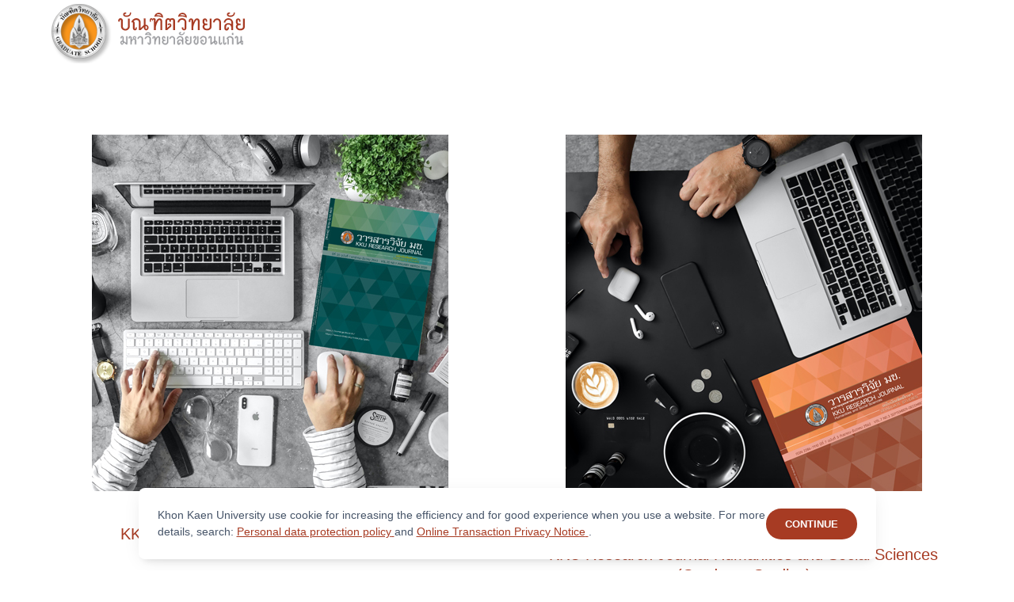

--- FILE ---
content_type: text/html
request_url: https://journal.gs.kku.ac.th/
body_size: 1693
content:
<!DOCTYPE html>
<html lang="en-gb" dir="ltr">

    <head>
        <meta charset="utf-8">
        <meta name="viewport" content="width=device-width, initial-scale=1">
        <meta name="theme-color" content="#a73b23">
        <meta name="description" content=" บัณฑิตวิทยาลัย มหาวิทยาลัยขอนแก่น , สร้างอนาคตที่ดี เรียน โท เอก ที่ ม.ขอนแก่น Graduate School Khon Kaen University.">
        <base href="https://journal.gs.kku.ac.th/">
        <meta name="image" content="">
        <title>
          บัณฑิตวิทยาลัย มหาวิทยาลัยขอนแก่น Graduate School Khon Kaen University.</title>

        <link rel="stylesheet" href="https://journal.gs.kku.ac.th/uikit/css/uikit_gs.css">
        <link rel="stylesheet" href="https://journal.gs.kku.ac.th/uikit/css/components/slider.min.css">
        <link rel="stylesheet" href="https://journal.gs.kku.ac.th/uikit/css/components/slidenav.css">
        <link href='https://fonts.googleapis.com/css?family=Kanit&subset=thai,latin' rel='stylesheet' type='text/css'>
        <script src="https://journal.gs.kku.ac.th/uikit/js/jquery.js"></script>
        <script src="https://journal.gs.kku.ac.th/uikit/js/uikit.min.js"></script>

        <script src="https://journal.gs.kku.ac.th/uikit/js/components/sticky.js"></script>

                <script  type="module"  src="https://pdp.kku.ac.th/api/v1/widget"></script> 

        <meta property="og:url"                content="https://journal.gs.kku.ac.th/" />
        <meta property="og:type"               content="article" />
        <meta property="og:title"              content="" />
        <meta property="og:description"        content="  บัณฑิตวิทยาลัย มหาวิทยาลัยขอนแก่น , สร้างอนาคตที่ดี เรียน โท เอก ที่ ม.ขอนแก่น Graduate School Khon Kaen University." />
        <meta property="og:image"              content="" />

 		<link href="https://journal.gs.kku.ac.th/uikit/fonts/css/font-awesome.min.css" rel="stylesheet">
 		<link rel="shortcut icon" href="https://journal.gs.kku.ac.th/uikit/img/kku.ico" type="image/x-icon">
    </head>

    <body>
        <kku-cookie-widget language="en" style="--primary-color: #a73b23;"></kku-cookie-widget>


      
      

      <!-- This is the modal -->
      <div id="modallanguage" class="uk-modal">
          <div class="uk-modal-dialog">
              <a class="uk-modal-close uk-close"></a>
              <h3>Choose language</h3>
              <p class="uk-text-center">
                <a href="https://gs.kku.ac.th/"><img src="https://app.gs.kku.ac.th/images/img/img/lang/th.png" width="30" style=" margin: 10px 2px 10px 15px;" /></a>
                      <a href="https://gs.kku.ac.th/">ไทย</a>

                <a href="https://gs.kku.ac.th/home/index.php/main-english.html"><img src="https://app.gs.kku.ac.th/images/img/img/lang/us.png" width="30" style=" margin: 10px 2px 10px 15px;" /></a>
                      <a href="https://gs.kku.ac.th/home/index.php/main-english.html">English</a>

                <br/>

                <a href="https://gs.kku.ac.th/home/index.php/main-laos.html"><img src="https://app.gs.kku.ac.th/images/img/img/lang/lo.png" width="30" style=" margin: 10px 2px 10px 15px;" /></a>
                      <a href="https://gs.kku.ac.th/home/index.php/main-laos.html">ພາສາລາວ</a>

                <a href="https://gs.kku.ac.th/home/index.php/main-vietnam.html"><img src="https://app.gs.kku.ac.th/images/img/img/lang/vn.png" width="30" style=" margin: 10px 2px 10px 15px;" /></a>
                      <a href="https://gs.kku.ac.th/home/index.php/main-vietnam.html">Tiếng Việt</a>
              </p>
          </div>
      </div>


		<div class="uk-container uk-container-center uk-margin-bottom">
			<div class="uk-grid">
						<div class="uk-width-1-1 ">
								<img src="https://app.gs.kku.ac.th/gs/uikit/img/logo_260x85.png" alt="logo"/>
								<p>
	&nbsp;</p>
<p>
	&nbsp;</p>
<div class="uk-grid">
	<div class="uk-width-small-1-2">
		<p style="text-align: center;">
			<a href="https://journal.gs.kku.ac.th/gs" target="_blank"><img alt="" src="https://app.gs.kku.ac.th/images/img/slides/5a6a1-untitled-2.jpg" /> </a> <a href="https://journal.gs.kku.ac.th/gs" target="_blank"> </a></p>
		<div style="font-family: Krub, sans-serif; font-size: 20px; color: rgb(43, 43, 43); margin-top: 10px; line-height: 26px; text-align: center;">
			<a href="https://journal.gs.kku.ac.th/gs" target="_blank">วารสารวิจัย มข. (ฉบับบัณฑิตศึกษา)<br />
			KKU Research Journal (Graduate Studies)</a></div>
	</div>
	<div class="uk-width-small-1-2">
		<p style="text-align: center;">
			<a href="https://journal.gs.kku.ac.th/hs" target="_blank"><img alt="" src="https://app.gs.kku.ac.th/images/img/slides/62b70-untitled-2.jpg" /> </a> <a href="https://journal.gs.kku.ac.th/hs" target="_blank"> </a></p>
		<div style="font-family: Krub, sans-serif; font-size: 20px; color: rgb(43, 43, 43); margin-top: 10px; line-height: 26px; text-align: center;">
			<a href="https://journal.gs.kku.ac.th/hs" target="_blank">วารสารวิจัย มข. (ฉบับบัณฑิตศึกษา)<br />
			สาขามนุษยศาสตร์และสังคมศาสตร์<br />
			KKU Research Journal Humanities and Social Sciences (Graduate Studies)</a></div>
	</div>
</div>
<p>
	&nbsp;</p>
<p>
	&nbsp;</p>
<div class="uk-width-medium-1-1">
	<hr />
	<h4>
		<span style="color:#484848;">วารสารวิจัย มข. (ฉบับบัณฑิตศึกษา) KKU Research Journal (Graduate Studies)<br />
		Graduate School, Khon Kaen University. Muang, Khon Kaen 40002 Tel. +66 4320 2420 ext. 42421 Fax. +66 4320 2421<br />
		Email: </span><span style="color:#a73b23;"><u>journal_graduate@kku.ac.th</u></span><span style="color:#484848;"> Further details </span><a href="https://journal.gs.kku.ac.th"><span style="color:#a73b23;"><u>https://journal.gs.kku.ac.th</u></span></a></h4>
</div>
<div class="uk-width-medium-1-1" style="text-align: center;">
	<p style="font-size: 11px; color:#666; text-align: left;">
		<br />
		&copy; COPYRIGHT 2021 GRADUATE SCHOOL KHON KAEN UNIVERSITY</p>
</div>
<p>
	&nbsp;</p>
						</div> 


			</div>
		</div>

		
    </body>
</html>


--- FILE ---
content_type: text/css
request_url: https://journal.gs.kku.ac.th/uikit/css/components/slidenav.css
body_size: 2135
content:
/*! UIkit 2.25.0 | http://www.getuikit.com | (c) 2014 YOOtheme | MIT License */
/* ========================================================================
   Component: Slidenav
 ========================================================================== */
/*
 * 1. Required for `a` elements
 * 2. Dimension
 * 3. Style
 */
.uk-slidenav {
  /* 1 */
  display: inline-block;
  /* 2 */
  box-sizing: border-box;
  width: 50px;
  height: 50px;
  /* 3 */
  line-height: 50px;
  color: rgba(50, 50, 50, 0.4);
  font-size: 40px;
  text-align: center;
}
/*
 * Hover
 * 1. Apply hover style also to focus state
 * 2. Remove default focus style
 * 3. Required for `a` elements
 * 4. Style
 */
.uk-slidenav:hover,
.uk-slidenav:focus {
  /* 2 */
  outline: none;
  /* 3 */
  text-decoration: none;
  /* 4
  color: rgba(50, 50, 50, 0.7);*/
  color:#000000;
  cursor: pointer;
}
/* Active */
.uk-slidenav:active {
  /*color: rgba(50, 50, 50, 0.9);*/
  color:#000000;
}
/*
 * Icons
 */
.uk-slidenav-previous:before {
  content: "\f104";
  font-family: FontAwesome;
}
.uk-slidenav-next:before {
  content: "\f105";
  font-family: FontAwesome;
}
/* Sub-object: `uk-slidenav-position`
 ========================================================================== */
/*
 * Create position context
 */
.uk-slidenav-position {
  position: relative;
}
/*
 * Center vertically
 */
.uk-slidenav-position .uk-slidenav {
  /*display: none; */
  position: absolute;
  top: 50%;
  z-index: 1;
  margin-top: -30px;
}
.uk-slidenav-position:hover .uk-slidenav {
  display: block;
}
.uk-slidenav-position .uk-slidenav-previous {
  left: 0px;
}
.uk-slidenav-position .uk-slidenav-next {
  right: 0px;
}
/* Modifier: `uk-slidenav-contrast`
 ========================================================================== */
.uk-slidenav-contrast {
  /*color: rgba(255, 255, 255, 0.5);  
    color: #777777;
    background-color: #ffffff;*/ 
    color: rgba(119, 119, 119, 0.8);
    background-color: rgba(255, 255, 255, 0.8);
}
/*
 * Hover
 * 1. Apply hover style also to focus state
 */
.uk-slidenav-contrast:hover,
.uk-slidenav-contrast:focus {
  /*color: rgba(255, 255, 255, 0.7);*/
  color:#999999;
}
/* Active */
.uk-slidenav-contrast:active {
  /*color: rgba(255, 255, 255, 0.9);*/
  color:#000000;
}


--- FILE ---
content_type: application/javascript; charset=utf-8
request_url: https://pdp.kku.ac.th/api/v1/widget
body_size: 38105
content:
/**
 * @license
 * Copyright 2019 Google LLC
 * SPDX-License-Identifier: BSD-3-Clause
 */
const t=window.ShadowRoot&&(void 0===window.ShadyCSS||window.ShadyCSS.nativeShadow)&&"adoptedStyleSheets"in Document.prototype&&"replace"in CSSStyleSheet.prototype,i=Symbol(),e=new WeakMap;class o{constructor(t,e,o){if(this._$cssResult$=!0,o!==i)throw Error("CSSResult is not constructable. Use `unsafeCSS` or `css` instead.");this.cssText=t,this.t=e}get styleSheet(){let i=this.o;const o=this.t;if(t&&void 0===i){const t=void 0!==o&&1===o.length;t&&(i=e.get(o)),void 0===i&&((this.o=i=new CSSStyleSheet).replaceSync(this.cssText),t&&e.set(o,i))}return i}toString(){return this.cssText}}const s=t?t=>t:t=>t instanceof CSSStyleSheet?(t=>{let e="";for(const i of t.cssRules)e+=i.cssText;return(t=>new o("string"==typeof t?t:t+"",void 0,i))(e)})(t):t
/**
 * @license
 * Copyright 2017 Google LLC
 * SPDX-License-Identifier: BSD-3-Clause
 */;var n;const r=window.trustedTypes,a=r?r.emptyScript:"",l=window.reactiveElementPolyfillSupport,h={toAttribute(t,i){switch(i){case Boolean:t=t?a:null;break;case Object:case Array:t=null==t?t:JSON.stringify(t)}return t},fromAttribute(t,i){let e=t;switch(i){case Boolean:e=null!==t;break;case Number:e=null===t?null:Number(t);break;case Object:case Array:try{e=JSON.parse(t)}catch(t){e=null}}return e}},c=(t,i)=>i!==t&&(i==i||t==t),d={attribute:!0,type:String,converter:h,reflect:!1,hasChanged:c};class u extends HTMLElement{constructor(){super(),this._$Ei=new Map,this.isUpdatePending=!1,this.hasUpdated=!1,this._$El=null,this.u()}static addInitializer(t){var i;null!==(i=this.h)&&void 0!==i||(this.h=[]),this.h.push(t)}static get observedAttributes(){this.finalize();const t=[];return this.elementProperties.forEach(((i,e)=>{const o=this._$Ep(e,i);void 0!==o&&(this._$Ev.set(o,e),t.push(o))})),t}static createProperty(t,i=d){if(i.state&&(i.attribute=!1),this.finalize(),this.elementProperties.set(t,i),!i.noAccessor&&!this.prototype.hasOwnProperty(t)){const e="symbol"==typeof t?Symbol():"__"+t,o=this.getPropertyDescriptor(t,e,i);void 0!==o&&Object.defineProperty(this.prototype,t,o)}}static getPropertyDescriptor(t,i,e){return{get(){return this[i]},set(o){const s=this[t];this[i]=o,this.requestUpdate(t,s,e)},configurable:!0,enumerable:!0}}static getPropertyOptions(t){return this.elementProperties.get(t)||d}static finalize(){if(this.hasOwnProperty("finalized"))return!1;this.finalized=!0;const t=Object.getPrototypeOf(this);if(t.finalize(),this.elementProperties=new Map(t.elementProperties),this._$Ev=new Map,this.hasOwnProperty("properties")){const t=this.properties,i=[...Object.getOwnPropertyNames(t),...Object.getOwnPropertySymbols(t)];for(const e of i)this.createProperty(e,t[e])}return this.elementStyles=this.finalizeStyles(this.styles),!0}static finalizeStyles(t){const i=[];if(Array.isArray(t)){const e=new Set(t.flat(1/0).reverse());for(const t of e)i.unshift(s(t))}else void 0!==t&&i.push(s(t));return i}static _$Ep(t,i){const e=i.attribute;return!1===e?void 0:"string"==typeof e?e:"string"==typeof t?t.toLowerCase():void 0}u(){var t;this._$E_=new Promise((t=>this.enableUpdating=t)),this._$AL=new Map,this._$Eg(),this.requestUpdate(),null===(t=this.constructor.h)||void 0===t||t.forEach((t=>t(this)))}addController(t){var i,e;(null!==(i=this._$ES)&&void 0!==i?i:this._$ES=[]).push(t),void 0!==this.renderRoot&&this.isConnected&&(null===(e=t.hostConnected)||void 0===e||e.call(t))}removeController(t){var i;null===(i=this._$ES)||void 0===i||i.splice(this._$ES.indexOf(t)>>>0,1)}_$Eg(){this.constructor.elementProperties.forEach(((t,i)=>{this.hasOwnProperty(i)&&(this._$Ei.set(i,this[i]),delete this[i])}))}createRenderRoot(){var i;const e=null!==(i=this.shadowRoot)&&void 0!==i?i:this.attachShadow(this.constructor.shadowRootOptions);return((i,e)=>{t?i.adoptedStyleSheets=e.map((t=>t instanceof CSSStyleSheet?t:t.styleSheet)):e.forEach((t=>{const e=document.createElement("style"),o=window.litNonce;void 0!==o&&e.setAttribute("nonce",o),e.textContent=t.cssText,i.appendChild(e)}))})(e,this.constructor.elementStyles),e}connectedCallback(){var t;void 0===this.renderRoot&&(this.renderRoot=this.createRenderRoot()),this.enableUpdating(!0),null===(t=this._$ES)||void 0===t||t.forEach((t=>{var i;return null===(i=t.hostConnected)||void 0===i?void 0:i.call(t)}))}enableUpdating(t){}disconnectedCallback(){var t;null===(t=this._$ES)||void 0===t||t.forEach((t=>{var i;return null===(i=t.hostDisconnected)||void 0===i?void 0:i.call(t)}))}attributeChangedCallback(t,i,e){this._$AK(t,e)}_$EO(t,i,e=d){var o,s;const n=this.constructor._$Ep(t,e);if(void 0!==n&&!0===e.reflect){const r=(null!==(s=null===(o=e.converter)||void 0===o?void 0:o.toAttribute)&&void 0!==s?s:h.toAttribute)(i,e.type);this._$El=t,null==r?this.removeAttribute(n):this.setAttribute(n,r),this._$El=null}}_$AK(t,i){var e,o;const s=this.constructor,n=s._$Ev.get(t);if(void 0!==n&&this._$El!==n){const t=s.getPropertyOptions(n),r=t.converter,a=null!==(o=null!==(e=null==r?void 0:r.fromAttribute)&&void 0!==e?e:"function"==typeof r?r:null)&&void 0!==o?o:h.fromAttribute;this._$El=n,this[n]=a(i,t.type),this._$El=null}}requestUpdate(t,i,e){let o=!0;void 0!==t&&(((e=e||this.constructor.getPropertyOptions(t)).hasChanged||c)(this[t],i)?(this._$AL.has(t)||this._$AL.set(t,i),!0===e.reflect&&this._$El!==t&&(void 0===this._$EC&&(this._$EC=new Map),this._$EC.set(t,e))):o=!1),!this.isUpdatePending&&o&&(this._$E_=this._$Ej())}async _$Ej(){this.isUpdatePending=!0;try{await this._$E_}catch(t){Promise.reject(t)}const t=this.scheduleUpdate();return null!=t&&await t,!this.isUpdatePending}scheduleUpdate(){return this.performUpdate()}performUpdate(){var t;if(!this.isUpdatePending)return;this.hasUpdated,this._$Ei&&(this._$Ei.forEach(((t,i)=>this[i]=t)),this._$Ei=void 0);let i=!1;const e=this._$AL;try{i=this.shouldUpdate(e),i?(this.willUpdate(e),null===(t=this._$ES)||void 0===t||t.forEach((t=>{var i;return null===(i=t.hostUpdate)||void 0===i?void 0:i.call(t)})),this.update(e)):this._$Ek()}catch(t){throw i=!1,this._$Ek(),t}i&&this._$AE(e)}willUpdate(t){}_$AE(t){var i;null===(i=this._$ES)||void 0===i||i.forEach((t=>{var i;return null===(i=t.hostUpdated)||void 0===i?void 0:i.call(t)})),this.hasUpdated||(this.hasUpdated=!0,this.firstUpdated(t)),this.updated(t)}_$Ek(){this._$AL=new Map,this.isUpdatePending=!1}get updateComplete(){return this.getUpdateComplete()}getUpdateComplete(){return this._$E_}shouldUpdate(t){return!0}update(t){void 0!==this._$EC&&(this._$EC.forEach(((t,i)=>this._$EO(i,this[i],t))),this._$EC=void 0),this._$Ek()}updated(t){}firstUpdated(t){}}
/**
 * @license
 * Copyright 2017 Google LLC
 * SPDX-License-Identifier: BSD-3-Clause
 */
var p;u.finalized=!0,u.elementProperties=new Map,u.elementStyles=[],u.shadowRootOptions={mode:"open"},null==l||l({ReactiveElement:u}),(null!==(n=globalThis.reactiveElementVersions)&&void 0!==n?n:globalThis.reactiveElementVersions=[]).push("1.3.3");const v=globalThis.trustedTypes,g=v?v.createPolicy("lit-html",{createHTML:t=>t}):void 0,b=`lit$${(Math.random()+"").slice(9)}$`,f="?"+b,y=`<${f}>`,w=document,m=(t="")=>w.createComment(t),x=t=>null===t||"object"!=typeof t&&"function"!=typeof t,k=Array.isArray,C=/<(?:(!--|\/[^a-zA-Z])|(\/?[a-zA-Z][^>\s]*)|(\/?$))/g,L=/-->/g,S=/>/g,$=/>|[ 	\n\r](?:([^\s"'>=/]+)([ 	\n\r]*=[ 	\n\r]*(?:[^ 	\n\r"'`<>=]|("|')|))|$)/g,_=/'/g,A=/"/g,T=/^(?:script|style|textarea|title)$/i,U=(t=>(i,...e)=>({_$litType$:t,strings:i,values:e}))(1),j=Symbol.for("lit-noChange"),M=Symbol.for("lit-nothing"),O=new WeakMap,E=w.createTreeWalker(w,129,null,!1),N=(t,i)=>{const e=t.length-1,o=[];let s,n=2===i?"<svg>":"",r=C;for(let i=0;i<e;i++){const e=t[i];let a,l,h=-1,c=0;for(;c<e.length&&(r.lastIndex=c,l=r.exec(e),null!==l);)c=r.lastIndex,r===C?"!--"===l[1]?r=L:void 0!==l[1]?r=S:void 0!==l[2]?(T.test(l[2])&&(s=RegExp("</"+l[2],"g")),r=$):void 0!==l[3]&&(r=$):r===$?">"===l[0]?(r=null!=s?s:C,h=-1):void 0===l[1]?h=-2:(h=r.lastIndex-l[2].length,a=l[1],r=void 0===l[3]?$:'"'===l[3]?A:_):r===A||r===_?r=$:r===L||r===S?r=C:(r=$,s=void 0);const d=r===$&&t[i+1].startsWith("/>")?" ":"";n+=r===C?e+y:h>=0?(o.push(a),e.slice(0,h)+"$lit$"+e.slice(h)+b+d):e+b+(-2===h?(o.push(void 0),i):d)}const a=n+(t[e]||"<?>")+(2===i?"</svg>":"");if(!Array.isArray(t)||!t.hasOwnProperty("raw"))throw Error("invalid template strings array");return[void 0!==g?g.createHTML(a):a,o]};class z{constructor({strings:t,_$litType$:i},e){let o;this.parts=[];let s=0,n=0;const r=t.length-1,a=this.parts,[l,h]=N(t,i);if(this.el=z.createElement(l,e),E.currentNode=this.el.content,2===i){const t=this.el.content,i=t.firstChild;i.remove(),t.append(...i.childNodes)}for(;null!==(o=E.nextNode())&&a.length<r;){if(1===o.nodeType){if(o.hasAttributes()){const t=[];for(const i of o.getAttributeNames())if(i.endsWith("$lit$")||i.startsWith(b)){const e=h[n++];if(t.push(i),void 0!==e){const t=o.getAttribute(e.toLowerCase()+"$lit$").split(b),i=/([.?@])?(.*)/.exec(e);a.push({type:1,index:s,name:i[2],strings:t,ctor:"."===i[1]?P:"?"===i[1]?J:"@"===i[1]?Z:H})}else a.push({type:6,index:s})}for(const i of t)o.removeAttribute(i)}if(T.test(o.tagName)){const t=o.textContent.split(b),i=t.length-1;if(i>0){o.textContent=v?v.emptyScript:"";for(let e=0;e<i;e++)o.append(t[e],m()),E.nextNode(),a.push({type:2,index:++s});o.append(t[i],m())}}}else if(8===o.nodeType)if(o.data===f)a.push({type:2,index:s});else{let t=-1;for(;-1!==(t=o.data.indexOf(b,t+1));)a.push({type:7,index:s}),t+=b.length-1}s++}}static createElement(t,i){const e=w.createElement("template");return e.innerHTML=t,e}}function D(t,i,e=t,o){var s,n,r,a;if(i===j)return i;let l=void 0!==o?null===(s=e._$Cl)||void 0===s?void 0:s[o]:e._$Cu;const h=x(i)?void 0:i._$litDirective$;return(null==l?void 0:l.constructor)!==h&&(null===(n=null==l?void 0:l._$AO)||void 0===n||n.call(l,!1),void 0===h?l=void 0:(l=new h(t),l._$AT(t,e,o)),void 0!==o?(null!==(r=(a=e)._$Cl)&&void 0!==r?r:a._$Cl=[])[o]=l:e._$Cu=l),void 0!==l&&(i=D(t,l._$AS(t,i.values),l,o)),i}class R{constructor(t,i){this.v=[],this._$AN=void 0,this._$AD=t,this._$AM=i}get parentNode(){return this._$AM.parentNode}get _$AU(){return this._$AM._$AU}p(t){var i;const{el:{content:e},parts:o}=this._$AD,s=(null!==(i=null==t?void 0:t.creationScope)&&void 0!==i?i:w).importNode(e,!0);E.currentNode=s;let n=E.nextNode(),r=0,a=0,l=o[0];for(;void 0!==l;){if(r===l.index){let i;2===l.type?i=new B(n,n.nextSibling,this,t):1===l.type?i=new l.ctor(n,l.name,l.strings,this,t):6===l.type&&(i=new q(n,this,t)),this.v.push(i),l=o[++a]}r!==(null==l?void 0:l.index)&&(n=E.nextNode(),r++)}return s}m(t){let i=0;for(const e of this.v)void 0!==e&&(void 0!==e.strings?(e._$AI(t,e,i),i+=e.strings.length-2):e._$AI(t[i])),i++}}class B{constructor(t,i,e,o){var s;this.type=2,this._$AH=M,this._$AN=void 0,this._$AA=t,this._$AB=i,this._$AM=e,this.options=o,this._$Cg=null===(s=null==o?void 0:o.isConnected)||void 0===s||s}get _$AU(){var t,i;return null!==(i=null===(t=this._$AM)||void 0===t?void 0:t._$AU)&&void 0!==i?i:this._$Cg}get parentNode(){let t=this._$AA.parentNode;const i=this._$AM;return void 0!==i&&11===t.nodeType&&(t=i.parentNode),t}get startNode(){return this._$AA}get endNode(){return this._$AB}_$AI(t,i=this){t=D(this,t,i),x(t)?t===M||null==t||""===t?(this._$AH!==M&&this._$AR(),this._$AH=M):t!==this._$AH&&t!==j&&this.$(t):void 0!==t._$litType$?this.T(t):void 0!==t.nodeType?this.k(t):(t=>{var i;return k(t)||"function"==typeof(null===(i=t)||void 0===i?void 0:i[Symbol.iterator])})(t)?this.S(t):this.$(t)}M(t,i=this._$AB){return this._$AA.parentNode.insertBefore(t,i)}k(t){this._$AH!==t&&(this._$AR(),this._$AH=this.M(t))}$(t){this._$AH!==M&&x(this._$AH)?this._$AA.nextSibling.data=t:this.k(w.createTextNode(t)),this._$AH=t}T(t){var i;const{values:e,_$litType$:o}=t,s="number"==typeof o?this._$AC(t):(void 0===o.el&&(o.el=z.createElement(o.h,this.options)),o);if((null===(i=this._$AH)||void 0===i?void 0:i._$AD)===s)this._$AH.m(e);else{const t=new R(s,this),i=t.p(this.options);t.m(e),this.k(i),this._$AH=t}}_$AC(t){let i=O.get(t.strings);return void 0===i&&O.set(t.strings,i=new z(t)),i}S(t){k(this._$AH)||(this._$AH=[],this._$AR());const i=this._$AH;let e,o=0;for(const s of t)o===i.length?i.push(e=new B(this.M(m()),this.M(m()),this,this.options)):e=i[o],e._$AI(s),o++;o<i.length&&(this._$AR(e&&e._$AB.nextSibling,o),i.length=o)}_$AR(t=this._$AA.nextSibling,i){var e;for(null===(e=this._$AP)||void 0===e||e.call(this,!1,!0,i);t&&t!==this._$AB;){const i=t.nextSibling;t.remove(),t=i}}setConnected(t){var i;void 0===this._$AM&&(this._$Cg=t,null===(i=this._$AP)||void 0===i||i.call(this,t))}}class H{constructor(t,i,e,o,s){this.type=1,this._$AH=M,this._$AN=void 0,this.element=t,this.name=i,this._$AM=o,this.options=s,e.length>2||""!==e[0]||""!==e[1]?(this._$AH=Array(e.length-1).fill(new String),this.strings=e):this._$AH=M}get tagName(){return this.element.tagName}get _$AU(){return this._$AM._$AU}_$AI(t,i=this,e,o){const s=this.strings;let n=!1;if(void 0===s)t=D(this,t,i,0),n=!x(t)||t!==this._$AH&&t!==j,n&&(this._$AH=t);else{const o=t;let r,a;for(t=s[0],r=0;r<s.length-1;r++)a=D(this,o[e+r],i,r),a===j&&(a=this._$AH[r]),n||(n=!x(a)||a!==this._$AH[r]),a===M?t=M:t!==M&&(t+=(null!=a?a:"")+s[r+1]),this._$AH[r]=a}n&&!o&&this.C(t)}C(t){t===M?this.element.removeAttribute(this.name):this.element.setAttribute(this.name,null!=t?t:"")}}class P extends H{constructor(){super(...arguments),this.type=3}C(t){this.element[this.name]=t===M?void 0:t}}const I=v?v.emptyScript:"";class J extends H{constructor(){super(...arguments),this.type=4}C(t){t&&t!==M?this.element.setAttribute(this.name,I):this.element.removeAttribute(this.name)}}class Z extends H{constructor(t,i,e,o,s){super(t,i,e,o,s),this.type=5}_$AI(t,i=this){var e;if((t=null!==(e=D(this,t,i,0))&&void 0!==e?e:M)===j)return;const o=this._$AH,s=t===M&&o!==M||t.capture!==o.capture||t.once!==o.once||t.passive!==o.passive,n=t!==M&&(o===M||s);s&&this.element.removeEventListener(this.name,this,o),n&&this.element.addEventListener(this.name,this,t),this._$AH=t}handleEvent(t){var i,e;"function"==typeof this._$AH?this._$AH.call(null!==(e=null===(i=this.options)||void 0===i?void 0:i.host)&&void 0!==e?e:this.element,t):this._$AH.handleEvent(t)}}class q{constructor(t,i,e){this.element=t,this.type=6,this._$AN=void 0,this._$AM=i,this.options=e}get _$AU(){return this._$AM._$AU}_$AI(t){D(this,t)}}const K=window.litHtmlPolyfillSupport;
/**
 * @license
 * Copyright 2017 Google LLC
 * SPDX-License-Identifier: BSD-3-Clause
 */
var W,X;null==K||K(z,B),(null!==(p=globalThis.litHtmlVersions)&&void 0!==p?p:globalThis.litHtmlVersions=[]).push("2.2.6");class G extends u{constructor(){super(...arguments),this.renderOptions={host:this},this._$Do=void 0}createRenderRoot(){var t,i;const e=super.createRenderRoot();return null!==(t=(i=this.renderOptions).renderBefore)&&void 0!==t||(i.renderBefore=e.firstChild),e}update(t){const i=this.render();this.hasUpdated||(this.renderOptions.isConnected=this.isConnected),super.update(t),this._$Do=((t,i,e)=>{var o,s;const n=null!==(o=null==e?void 0:e.renderBefore)&&void 0!==o?o:i;let r=n._$litPart$;if(void 0===r){const t=null!==(s=null==e?void 0:e.renderBefore)&&void 0!==s?s:null;n._$litPart$=r=new B(i.insertBefore(m(),t),t,void 0,null!=e?e:{})}return r._$AI(t),r})(i,this.renderRoot,this.renderOptions)}connectedCallback(){var t;super.connectedCallback(),null===(t=this._$Do)||void 0===t||t.setConnected(!0)}disconnectedCallback(){var t;super.disconnectedCallback(),null===(t=this._$Do)||void 0===t||t.setConnected(!1)}render(){return j}}G.finalized=!0,G._$litElement$=!0,null===(W=globalThis.litElementHydrateSupport)||void 0===W||W.call(globalThis,{LitElement:G});const Y=globalThis.litElementPolyfillSupport;null==Y||Y({LitElement:G}),(null!==(X=globalThis.litElementVersions)&&void 0!==X?X:globalThis.litElementVersions=[]).push("3.2.1");
/**
 * @license
 * Copyright 2017 Google LLC
 * SPDX-License-Identifier: BSD-3-Clause
 */
const F=(t,i)=>"method"===i.kind&&i.descriptor&&!("value"in i.descriptor)?{...i,finisher(e){e.createProperty(i.key,t)}}:{kind:"field",key:Symbol(),placement:"own",descriptor:{},originalKey:i.key,initializer(){"function"==typeof i.initializer&&(this[i.key]=i.initializer.call(this))},finisher(e){e.createProperty(i.key,t)}};
/**
 * @license
 * Copyright 2017 Google LLC
 * SPDX-License-Identifier: BSD-3-Clause
 */function V(t){return(i,e)=>void 0!==e?((t,i,e)=>{i.constructor.createProperty(e,t)})(t,i,e):F(t,i)
/**
 * @license
 * Copyright 2017 Google LLC
 * SPDX-License-Identifier: BSD-3-Clause
 */}
/**
 * @license
 * Copyright 2017 Google LLC
 * SPDX-License-Identifier: BSD-3-Clause
 */
function Q(t,i){return(({finisher:t,descriptor:i})=>(e,o)=>{var s;if(void 0===o){const o=null!==(s=e.originalKey)&&void 0!==s?s:e.key,n=null!=i?{kind:"method",placement:"prototype",key:o,descriptor:i(e.key)}:{...e,key:o};return null!=t&&(n.finisher=function(i){t(i,o)}),n}{const s=e.constructor;void 0!==i&&Object.defineProperty(e,o,i(o)),null==t||t(s,o)}})({descriptor:e=>{const o={get(){var i,e;return null!==(e=null===(i=this.renderRoot)||void 0===i?void 0:i.querySelector(t))&&void 0!==e?e:null},enumerable:!0,configurable:!0};if(i){const i="symbol"==typeof e?Symbol():"__"+e;o.get=function(){var e,o;return void 0===this[i]&&(this[i]=null!==(o=null===(e=this.renderRoot)||void 0===e?void 0:e.querySelector(t))&&void 0!==o?o:null),this[i]}}return o}})}
/**
 * @license
 * Copyright 2021 Google LLC
 * SPDX-License-Identifier: BSD-3-Clause
 */var tt;null===(tt=window.HTMLSlotElement)||void 0===tt||tt.prototype.assignedElements;const it=((t,...e)=>{const s=1===t.length?t[0]:e.reduce(((i,e,o)=>i+(t=>{if(!0===t._$cssResult$)return t.cssText;if("number"==typeof t)return t;throw Error("Value passed to 'css' function must be a 'css' function result: "+t+". Use 'unsafeCSS' to pass non-literal values, but take care to ensure page security.")})(e)+t[o+1]),t[0]);return new o(s,t,i)})`

  :host {

    --primary-color: #a73b24;
    --text-color: #475569;
    --text-on-primary: white;
    --background-color: white;
    --banner-shadow: 0 4px 25px -5px rgb(0 0 0 / 0.1), 0 8px 10px -6px rgb(0 0 0 / 0.1);
    --dialog-shadow: 0 4px 6px -1px rgb(0 0 0 / 0.1), 0 2px 4px -2px rgb(0 0 0 / 0.1);
    --button-shadow: 0 10px 15px -3px rgb(0 0 0 / 0.1), 0 4px 6px -4px rgb(0 0 0 / 0.1);
    --radius: 8px;
    --banner-radius: var(--radius);
    --dialog-radius: var(--radius);
    --button-radius: 32px;
    --slider-radius: 50%;
    --slider-rail-radius: 34px;
    

    font-family: Sarabun, 'Helvetica Neue', Arial, sans-serif;
    display: flex;
    box-sizing: border-box;
    width: 100vw;
    min-height: 100vh;
    min-height: -webkit-fill-available;
    position: fixed;
    top: 0;
    justify-content: center;
    align-items: center;
    z-index: 99999;
    color: var(--text-color);
    pointer-events: none;
  }

  :host-context(.dark) {
    --primary-color: #a64732;
    --text-color: #f8fafc;
    --background-color: #202124;
    --text-on-primary: var(--background-color);
  }

  :host * {
    pointer-events: auto;
  }

  p.widget-content {
    margin: 0;
    color: var(--text-color);
    width: 60vw;
  }

  a {
    color: var(--primary-color);
  }

  hr {
    height: 1px;
    border-width: 0;
    width: 100%;
    margin-block: 1rem;
    background-color: rgba(128, 128, 128, 0.2);
  }

  .btn {
    border: none;
    transition: all 150ms ease-in-out;
  }

  .btn:hover {
    cursor: pointer;
  }

  .btn.setting {
    padding: 4px;
    background-color: transparent;
    color: lightgray;
  }

  .icon-button {
    display: flex;
    width: 40px;
    height: 40px;
    padding: 4px;
    border-radius: 50%;
    align-items: center;
    justify-content: center;
    background-color: transparent;
    color: inherit;
  }

  .icon-button:hover {
    background-color: rgba(128, 128, 128, 0.1);
  }

  .btn.setting:hover {
    color: gray;
  }

  .btn.primary {
    border-radius: var(--button-radius);
    padding: 12px 24px;
    background-color: var(--primary-color);
    color: var(--text-on-primary);
    font-weight: bold;
    text-transform: uppercase;
  }

  .btn.primary.outlined {
    background-color: transparent;
    color: var(--primary-color);
    border: 1.75px solid var(--primary-color);
  }

  .btn.primary:hover {
    filter: brightness(1.1);
    box-shadow: var(--button-shadow);
  }

  /**************
  BANNER WIDGET
  **************/

  .widget-container {
    box-sizing: border-box;
    position: absolute;
    bottom: 1rem;
    line-height: 1.5;
    display: flex;
    align-items: center;
    gap: 16px;
    padding: 24px;
    background-color: var(--background-color);
    border-radius: var(--banner-radius);
    box-shadow: var(--banner-shadow);
    z-index: 1;
  }

  .banner-button-container {
    display: flex;
    align-items: center;
    gap: 1rem;
  }
  
  .btn-continue {
    flex-grow: 1;
  }

  /*-------------
  DIALOG
  -------------*/

  .backdrop {
    display: none;
    position: fixed;
    left: 0;
    right: 0;
    top: 0;
    bottom: 0;
    background-color: rgba(128, 128, 128, 0.5);
    z-index: 9998;
  }

  .backdrop.show {
    display: block;
  }
  
  #cookieSettingDialog:not([open]) {
    display: none;
  }


  dialog[open], #cookieSettingDialog[open] {
    box-sizing: border-box;
    width: 100%;
    max-width: 480px;
    max-height: calc(100vh - 2rem);
    margin: 1rem auto;
    display: flex;
    flex-direction: column;
    padding: 2rem;
    border: none;
    border-radius: var(--dialog-radius);
    box-shadow: var(--dialog-shadow);
    background-color: var(--background-color);
    z-index: 99999;
    color: inherit;
  }

  .dialog-header {
    display: flex;
    flex-direction: row;
    justify-content: space-between;
    margin-block-end: 0.5rem;
  }

  .dialog-title {
    margin: 0;
  }

  .diaglog-desc {

  }

  .category-container {
    max-height: 320px;
    display: flex;
    flex-direction: column;
    gap: 0.875rem;
    overflow-y: scroll;
  }

  .category-item {
    display: flex;
    justify-content: space-between;
  }

  .category-detail {
    flex-shrink: 1;
  }

  .category-title {
    cursor: pointer;
  }

  .category-desc {
    font-size: 0.875em;
    overflow-wrap: anywhere;
    opacity: 0.875;
  }

  .dialog-footer {
    display: flex;
    justify-content: space-between;
    gap: 1rem;
    padding-block-start: 1rem;
  }

  .dialog-button {
    flex-grow: 1;
    border-radius: var(--button-radius);
    padding: 12px 60px;
    font-weight: bold;
    text-transform: uppercase;
  }

  /* The switch - the box around the slider */

  .switch {
    position: relative;
    display: inline-block;
    width: 60px;
    height: 34px;
    flex-shrink: 0;
  }

  /* Hide default HTML checkbox */

  .switch input {
    opacity: 0;
    width: 0;
    height: 0;
  }

  /* The slider */

  .slider {
    position: absolute;
    cursor: pointer;
    top: 0;
    left: 0;
    right: 0;
    bottom: 0;
    background-color: rgba(128, 128, 128, 0.5);
    -webkit-transition: .4s;
    transition: .4s;
  }

  .slider:before {
    position: absolute;
    content: "";
    height: 26px;
    width: 26px;
    left: 4px;
    bottom: 4px;
    background-color: white;
    -webkit-transition: .4s;
    transition: .4s;
  }

  input:checked + .slider {
    background-color: var(--primary-color);
  }

  input:focus + .slider {
    box-shadow: 0 0 1px var(--primary-color);
  }

  input:checked + .slider:before {
    -webkit-transform: translateX(26px);
    -ms-transform: translateX(26px);
    transform: translateX(26px);
  }

  /* Rounded sliders */

  .slider.round {
    border-radius: var(--slider-rail-radius);
  }

  .slider.round:before {
    border-radius: var(--slider-radius);
  }

  .btn.width-btn {
    //padding: 12px 60px;
    width: 240px;
  }

  .hidden {
    display: none;
  }
  
  @media screen and (max-width: 599.98px) {
    :host {
      justify-content: stretch;
    }
    
    .widget-container {
      width: 100%;
      border-radius: 0;
      bottom: 0;
      flex-direction: column;
      align-items: stretch;
    }
    
    p.widget-content {
      width: auto;
    }

    .banner-button-container {
      flex-direction: row-reverse;
    }
  }
`,et={required:{th:"จำเป็น",en:"required"},title_widget:{th:"มหาวิทยาลัยขอนแก่นใช้คุกกี้เพื่อพัฒนาประสิทธิภาพ และประสบการณ์ที่ดีในการใช้เว็บไซต์ของคุณ คุณสามารถศึกษารายละเอียดได้ที่",en:"Khon Kaen University use cookie for increasing the efficiency and for good experience when you use a website. For more details, search:"},link_privacy_policy:{th:"นโยบายคุ้มครองข้อมูลส่วนบุคคล",en:"Personal data protection policy"},link_privacy_notice:{th:"ประกาศความเป็นส่วนตัวในระบบออนไลน์",en:"Online Transaction Privacy Notice"},and:{th:" และ ",en:" and "},link_cookie:{th:"Cookie",en:"Cookie"},button_continue:{th:"รับทราบ",en:"continue"},cookie_setting_header:{th:"การปรับแต่งคุกกี้",en:"Cookie Settings"},cookie_setting_title:{th:"ท่านสามารถปรับแต่งการใช้งานคุกกี้ได้ตามรายละเอียดต่อไปนี้",en:"You can customize the use of cookies as follows."},cookie_setting_detail:{th:"คุณสามารถเลือกการตั้งค่าคุกกี้โดยเปิด/ปิด คุกกี้ในแต่ละประเภทได้ตามความต้องการ ยกเว้น คุกกี้ที่จำเป็น",en:"You can choose cookie settings by on/off. Cookies of each type are available on request, except for strictly necessary cookies."},accept_all:{th:"ยอมรับทั้งหมด",en:"Accept all"},save_data:{th:"บันทึกข้อมูล",en:"Save"}};
/**
 * @license
 * Copyright 2019 Google LLC
 * SPDX-License-Identifier: BSD-3-Clause
 */
var ot=function(t,i,e,o){for(var s,n=arguments.length,r=n<3?i:null===o?o=Object.getOwnPropertyDescriptor(i,e):o,a=t.length-1;a>=0;a--)(s=t[a])&&(r=(n<3?s(r):n>3?s(i,e,r):s(i,e))||r);return n>3&&r&&Object.defineProperty(i,e,r),r};let st=class extends G{constructor(){super(),this.privacyPolicyUrl="https://pdp.kku.ac.th/policy/680656708694016000",this.privacyNoticeUrl="https://pdp.kku.ac.th/policy/891598222989471744",this.projectId="",this.language="th",this.devMode=!1,this.showDialogRef=!1,this._categories=[],this._cookies=[],this._descriptionData="",this.template=[],this.widgetTextDetail=et}saveConsent(){const t=[],i=this.renderRoot.querySelectorAll(".category-checkbox");for(const e of i){const i=e;t.push({category_name:i.value,state:i.checked})}localStorage.setItem("cookie_config",JSON.stringify(t)),this.closeDialog()}acceptAllConsent(){const t=[],i=this.renderRoot.querySelectorAll(".category-checkbox");for(const e of i){const i=e;i.checked=!0,t.push({category_name:i.value,state:i.checked})}localStorage.setItem("cookie_config",JSON.stringify(t)),this.closeDialog()}getSettingButtonTemplate(){return this.projectId?U`
                <button class="btn setting" @click=${this.showDialog}>
                    <svg width="26" height="25" viewBox="0 0 26 25" fill="none" xmlns="http://www.w3.org/2000/svg">
                        <path
                                d="M20.9087 13.5208C20.9504 13.1875 20.9816 12.8542 20.9816 12.5C20.9816 12.1458 20.9504 11.8125 20.9087 11.4792L23.1066 9.76043C23.3046 9.60418 23.3566 9.32293 23.2316 9.09376L21.1483 5.48959C21.0546 5.32293 20.8775 5.22918 20.69 5.22918C20.6275 5.22918 20.565 5.23959 20.5129 5.26043L17.9191 6.30209C17.3775 5.88543 16.7941 5.54168 16.1587 5.28126L15.7629 2.52084C15.7316 2.27084 15.5129 2.08334 15.2525 2.08334H11.0858C10.8254 2.08334 10.6066 2.27084 10.5754 2.52084L10.1796 5.28126C9.54414 5.54168 8.96081 5.89584 8.41914 6.30209L5.82539 5.26043C5.76289 5.23959 5.70039 5.22918 5.63789 5.22918C5.46081 5.22918 5.28373 5.32293 5.18998 5.48959L3.10664 9.09376C2.97123 9.32293 3.03373 9.60418 3.23164 9.76043L5.42956 11.4792C5.38789 11.8125 5.35664 12.1563 5.35664 12.5C5.35664 12.8438 5.38789 13.1875 5.42956 13.5208L3.23164 15.2396C3.03373 15.3958 2.98164 15.6771 3.10664 15.9063L5.18998 19.5104C5.28373 19.6771 5.46081 19.7708 5.64831 19.7708C5.71081 19.7708 5.77331 19.7604 5.82539 19.7396L8.41914 18.6979C8.96081 19.1146 9.54414 19.4583 10.1796 19.7188L10.5754 22.4792C10.6066 22.7292 10.8254 22.9167 11.0858 22.9167H15.2525C15.5129 22.9167 15.7316 22.7292 15.7629 22.4792L16.1587 19.7188C16.7941 19.4583 17.3775 19.1042 17.9191 18.6979L20.5129 19.7396C20.5754 19.7604 20.6379 19.7708 20.7004 19.7708C20.8775 19.7708 21.0546 19.6771 21.1483 19.5104L23.2316 15.9063C23.3566 15.6771 23.3046 15.3958 23.1066 15.2396L20.9087 13.5208ZM18.8462 11.7396C18.8879 12.0625 18.8983 12.2813 18.8983 12.5C18.8983 12.7188 18.8775 12.9479 18.8462 13.2604L18.7004 14.4375L19.6275 15.1667L20.7525 16.0417L20.0233 17.3021L18.7004 16.7708L17.6171 16.3333L16.6796 17.0417C16.2316 17.375 15.8046 17.625 15.3775 17.8021L14.2733 18.25L14.1066 19.4271L13.8983 20.8333H12.44L12.0754 18.25L10.9712 17.8021C10.5233 17.6146 10.1066 17.375 9.68998 17.0625L8.74206 16.3333L7.63789 16.7813L6.31498 17.3125L5.58581 16.0521L6.71081 15.1771L7.63789 14.4479L7.49206 13.2708C7.46081 12.9479 7.43998 12.7083 7.43998 12.5C7.43998 12.2917 7.46081 12.0521 7.49206 11.7396L7.63789 10.5625L6.71081 9.83334L5.58581 8.95834L6.31498 7.69793L7.63789 8.22918L8.72123 8.66668L9.65873 7.95834C10.1066 7.62501 10.5337 7.37501 10.9608 7.19793L12.065 6.75001L12.2316 5.57293L12.44 4.16668H13.8879L14.2525 6.75001L15.3566 7.19793C15.8046 7.38543 16.2212 7.62501 16.6379 7.93751L17.5858 8.66668L18.69 8.21876L20.0129 7.68751L20.7421 8.94793L19.6275 9.83334L18.7004 10.5625L18.8462 11.7396ZM13.1691 8.33334C10.8671 8.33334 9.00248 10.1979 9.00248 12.5C9.00248 14.8021 10.8671 16.6667 13.1691 16.6667C15.4712 16.6667 17.3358 14.8021 17.3358 12.5C17.3358 10.1979 15.4712 8.33334 13.1691 8.33334ZM13.1691 14.5833C12.0233 14.5833 11.0858 13.6458 11.0858 12.5C11.0858 11.3542 12.0233 10.4167 13.1691 10.4167C14.315 10.4167 15.2525 11.3542 15.2525 12.5C15.2525 13.6458 14.315 14.5833 13.1691 14.5833Z"
                                fill="currentColor"/>
                    </svg>
                </button>`:""}getCategoryTemplate(){const t=JSON.parse(localStorage.getItem("cookie_config"));let i;return this._categories.length&&(this.template=this._categories.map((e=>{const o=e.category_name,s=e.description;let n;t&&(i=t.find((t=>t.category_name===o.en)));const r=document.createElement("input");return r.type="checkbox",r.checked=!i||i.state,r.required=e.required,r.value=o.en,r.classList.add("category-checkbox"),n=e.required?U`<label class="switch hidden">
                        ${r}
                        <span class="slider round"></span>
                    </label>`:U`<label class="switch">
                                            ${r}
                                            <span class="slider round"></span>
                                        </label>`,U`
                    <div class="category-item">
                        <details class="category-detail">
                            <summary class="category-title">
                                ${this.getTextLanguage(o)}
                                ${e.required?"("+this.getTextLanguage(this.widgetTextDetail.required)+")":""}
                            </summary>
                            <p class="category-desc">${this.getTextLanguage(s)}</p>
                        </details>
                        
                        ${n}
                    </div>
                `}))),U`
            <div class="category-container">
                ${this.template}
            </div>
        `}addScriptToPage(t,i){t&&t.state?i.cookies.map((t=>{t.head_scripts&&document.head.appendChild(document.createRange().createContextualFragment(t.head_scripts)),t.body_scripts&&document.body.appendChild(document.createRange().createContextualFragment(t.body_scripts))})):i.cookies.map((t=>{document.cookie=`${t.cookie_name}=; expires=Thu, 01 Jan 1970 00:00:00 UTC; path=/;`}))}processCookies(t=!1,i=!1){const e=JSON.parse(localStorage.getItem("cookie_config"));let o;this._categories.length&&this._categories.map((s=>{const n=s.category_name;e?(o=e.find((t=>t.category_name===n.en)),t&&(s.required||i)||this.addScriptToPage(o,s)):s.required&&!t&&s.cookies.map((t=>{t.head_scripts&&document.head.appendChild(document.createRange().createContextualFragment(t.head_scripts)),t.body_scripts&&document.body.appendChild(document.createRange().createContextualFragment(t.body_scripts))}))}))}acceptConsent(){const t=new Date;this.saveConsent(),this.processCookies(!0),localStorage.setItem("acceptConsent",String(!0)),localStorage.setItem("lastUpdate",t.toLocaleString()),this.widget.classList.add("hidden")}connectedCallback(){super.connectedCallback(),this.getData(this.projectId)}render(){return U`
            <section class="widget-container hidden" lang=${this.language}>

                <p class="widget-content">
                    ${this.getTextLanguage(this.widgetTextDetail.title_widget)}
                    <a href="${this.privacyPolicyUrl+"?lang="+this.language}" target="_blank">
                        ${this.getTextLanguage(this.widgetTextDetail.link_privacy_policy)}
                    </a>
                    ${this.getTextLanguage(this.widgetTextDetail.and)}
                    <a href="${this.privacyNoticeUrl+"?lang="+this.language}" target="_blank">
                        ${this.getTextLanguage(this.widgetTextDetail.link_privacy_notice)}
                    </a>.
                </p>
                <div class="banner-button-container">
                    ${this.getSettingButtonTemplate()}
                    <button class="btn primary btn-continue" @click="${this.acceptConsent}">
                        ${this.getTextLanguage(this.widgetTextDetail.button_continue)}
                    </button>
                </div>
            </section>

            <div class="backdrop" id="backdrop" @click=${this.closeDialog}></div>

            <dialog id="cookieSettingDialog">
                <header class="dialog-header">
                    <h3 class="dialog-title">${this.getTextLanguage(this.widgetTextDetail.cookie_setting_header)}</h3>
                    <button class="btn icon-button" @click=${this.closeDialog}>
                        <svg width="18" height="18" viewBox="0 0 18 18" fill="none"
                             xmlns="http://www.w3.org/2000/svg">
                            <path d="M17.75 2.0125L15.9875 0.25L9 7.2375L2.0125 0.25L0.25 2.0125L7.2375 9L0.25 15.9875L2.0125 17.75L9 10.7625L15.9875 17.75L17.75 15.9875L10.7625 9L17.75 2.0125Z"
                                  fill="currentColor"/>
                        </svg>
                    </button>
                </header>
                <section class="dialog-content">
                    <p class="dialog-desc">
                        ${this.getTextLanguage(this.widgetTextDetail.cookie_setting_title)}
                    </p>
                    <hr>
                    ${this.getCategoryTemplate()}
                    <hr>

                </section>
                <footer class="dialog-footer">
                    <button class="btn dialog-button primary outlined" @click=${this.acceptAllConsent} id="acceptAll">
                        ${this.getTextLanguage(this.widgetTextDetail.accept_all)}
                    </button>
                    <button class="btn dialog-button primary" @click=${this.saveConsent}>
                        ${this.getTextLanguage(this.widgetTextDetail.save_data)}
                    </button>
                </footer>
            </dialog>
        `}firstUpdated(t){super.firstUpdated(t);"true"!=localStorage.getItem("acceptConsent")&&this.widget.classList.remove("hidden")}updated(t){super.updated(t),t.has("showDialogRef")?this.showDialogRef?this.showDialog():this.processCookies(!0,!0):this.processCookies();const i=new Date(localStorage.getItem("lastUpdate"));let e=!1;this._categories.map((t=>{t.cookies.map((t=>{const o=new Date(t.updated_at);console.log(o,i),i<o&&(e=!0)}))})),e&&this.widget.classList.remove("hidden")}getTextLanguage(t){switch(this.language){case"th":default:return t.th;case"en":return t.en}}showDialog(){this.projectId&&(this.dialog.show(),this.backdrop.classList.add("show"))}closeDialog(){this.dialog.close(),this.showDialogRef=!1,this.backdrop.classList.remove("show")}getData(t){let i="https://pdp.kku.ac.th/api/v1/cookies?project_id="+t+"&group_by=category";this.devMode&&(i="https://kku-pdp.zercle.info/api/v1/cookies?project_id="+t+"&group_by=category"),this.projectId&&fetch(i).then((t=>t.json())).then((t=>{t.result&&t.result.categories&&t.result.categories.length&&(this._categories=t.result.categories.filter((t=>t.cookies)))}))}};st.styles=it,ot([V({type:String})],st.prototype,"privacyPolicyUrl",void 0),ot([V({type:String})],st.prototype,"privacyNoticeUrl",void 0),ot([V({type:String})],st.prototype,"projectId",void 0),ot([V({type:String})],st.prototype,"language",void 0),ot([V({type:Boolean})],st.prototype,"devMode",void 0),ot([V({type:Boolean})],st.prototype,"showDialogRef",void 0),ot([V()],st.prototype,"_categories",void 0),ot([V()],st.prototype,"_cookies",void 0),ot([V()],st.prototype,"_descriptionData",void 0),ot([Q("#cookieSettingDialog")],st.prototype,"dialog",void 0),ot([Q("#backdrop")],st.prototype,"backdrop",void 0),ot([Q("#detail")],st.prototype,"detail",void 0),ot([Q(".category-checkbox")],st.prototype,"checkedBoxState",void 0),ot([Q(".widget-container")],st.prototype,"widget",void 0),st=ot([(t=>i=>"function"==typeof i?((t,i)=>(window.customElements.define(t,i),i))(t,i):((t,i)=>{const{kind:e,elements:o}=i;return{kind:e,elements:o,finisher(i){window.customElements.define(t,i)}}})(t,i))("kku-cookie-widget")],st);export{st as KKUCookieWidget};
